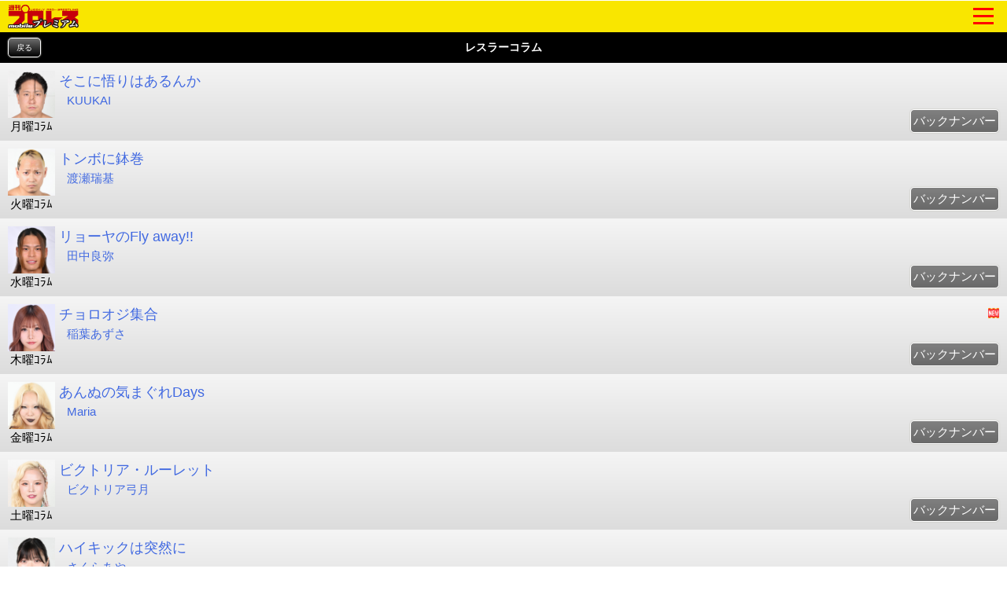

--- FILE ---
content_type: text/html; charset=Shift_JIS
request_url: https://wp.bbm-mobile.com/sp2/Col/default.asp?sendtime=20230327043544
body_size: 43294
content:
<!DOCTYPE html>
<html lang="ja" xmlns:og="http://ogp.me/ns#"
xmlns:fb="http://www.facebook.com/2008/fbml">
<head>
<script type="text/javascript" src="https://www.googletagmanager.com/gtag/js?id=G-BL82XVQJ35"></script>
<script>
  window.dataLayer = window.dataLayer || [];
   function gtag(){dataLayer.push(arguments);}
   gtag('js', new Date());
   gtag('config', 'G-BL82XVQJ35');
</script>
<meta http-equiv="Cache-Control" content="No-Cache" />
<meta charset="Shift_JIS" />
<meta name="viewport" content="width=device-width, initial-scale=1.0, maximum-scale=5.0, user-scalable=yes" />
<link rel="shortcut icon" href="https://wp.bbm-mobile.com/faviconPremium.ico" />
<link href="/css/default.css" type="text/css" rel="stylesheet" />
<link href="/css/module.css" type="text/css" rel="stylesheet" />
<link href="/css/webimageTab.css" type="text/css" rel="stylesheet" media="all" />
<link href="/css/flickslide.css" type="text/css" rel="stylesheet" media="all" />
<link href="/css/webCommon20240304.css" type="text/css" rel="stylesheet" />
<link href="/css/designPremium20191010.css" type="text/css" rel="stylesheet" />
<link href="/css/pushbarPremium.css" type="text/css" rel="stylesheet" media="all" />
<link href="/css/slide_menuPremium.css" type="text/css" rel="stylesheet" media="all" />
<link href="/css/splide-core.min.css" type="text/css" rel="stylesheet" />
<link href="/css/webPlayerList20250508.css" type="text/css" rel="stylesheet" />
<script type="text/javascript" src="/script/jquery-1.7.1.min.js"></script>
<script type="text/javascript" src="/script/jquery.flickslide.js"></script>
<script type="text/javascript" src="/script/default20190219.js"></script>
<script type="text/javascript" src="/script/flickslide.js"></script>
<script type="text/javascript" src="/script/protectCopy_blankImg.js"></script>
<script type="text/javascript" src="/script/img_text_menu.js"></script>
<script type="text/javascript" src="/script/protectCopy_addEvent.js"></script>
<script type="text/javascript" src="/script/tabs.js"></script>
<script type="text/javascript" src="/script/top.js"></script>
<script type="text/javascript" src="/script/jquery.bottom-1.0.js"></script>
<script type="text/javascript" src="/script/pushbar.js"></script>
<script type="text/javascript" src="/script/jquery.cookie.js"></script>
<script type="text/javascript" src="/script/splide.min.js"></script>
<meta name="description" content="プロレス雑誌の本家『週刊プロレス』のモバイルサイト。新日本、NOAH、ドラゲーなどの試合速報・最新ニュースを掲載！レスラー執筆のコラムも必見！　｜週プロ" />
<meta name="keywords" content="プロレス,週プロ,新日本プロレス,全日本プロレス,NOAH,DDT,DRAGON GATE,大日本,アイスリボン,スターダム,WAVE,試合速報,ニュース" />

<link href="https://wp.bbm-mobile.com/webClipIconPremium.png" rel="apple-touch-icon">
<link href="https://wp.bbm-mobile.com/webClipIconPremium.png" rel="apple-touch-icon-precomposed">
<meta property="og:title" content="週刊プロレスmobile" />
<meta property="og:description" content="プロレス雑誌の本家『週刊プロレス』のモバイルサイト。新日本、NOAH、ドラゲーなどの試合速報・最新ニュースを掲載！レスラー執筆のコラムも必見！　｜週プロ" />
<meta property="og:type" content="article" />
<meta property="og:url" content="https://wp.bbm-mobile.com/sp2/Col/default.asp" />
<meta property="og:image" content="https://wp.bbm-mobile.com/img/Common/Party/0000.png" />
<meta property="og:site_name" content="週刊プロレスmobile" />
<meta property="fb:admins" content="100003588405738" />
<link rel="canonical" href="https://wp.bbm-mobile.com/sp2/Col/default.asp" />
<title>レスラーコラム｜週刊プロレス</title>
<script type="text/javascript"> 
<!--
function formSubmit(fm) {
fm.form.submit();
}
//-->
</script> 
</head>
<body><!--Google Tag Manager ( no script) -->
<noscript><iframe src='https://www.googletagmanager.com/ns.html?id=G-BL82XVQJ35' 
height='0' width='0' style='display:none;visibility:hidden'></iframe></noscript>
<!-- End Google Tag Manager (noscript) -->

<noscript>
JavaScriptが無効に設定されています。<br />
サイトの機能がご利用になれませんので、設定を有効にしてください。<br />
</noscript>
<div id="dispbody" style="display:none;" >
<script type="text/javascript"> 
document.getElementById("dispbody").style.display = "block";</script> 
<div id="logoHeader">	<div class="topLogoImg">		<a href="/sp2/default.asp?sendtime=20260115053932">			<img class="protectCopy" src="/img/sp/logo_premium.png?20190227" width="90"  height="30"  />		</a>	</div>	<div class="topMenuSideLogo">		<span class="btn btn-1"><span></span></span>	</div></div><div id="logoHeaderSpace"></div><ul class="ul_open_h open-1 pushbarMenu">	<li class="pushbarTitle">週刊プロレス・デジタル</li>	<li><a href="/sp2/EBook/Top.asp?sendtime=20260115053932">週刊プロレス・デジタル</a></li>	<li class="pushbarTitle">試合結果</li>	<li><a href="/sp2/Result/default.asp?sendtime=20260115053932">試合結果速報一覧</a></li>	<li><a href="/sp2/Result/SevereFight.asp?sendtime=20260115053932">熱戦譜</a></li>	<li><a href="/sp2/Data/ChampionshipData/default.asp?sendtime=20260115053932">王座記録変遷史</a></li>	<li class="pushbarTitle">ニュース</li>	<li><a href="/sp2/News/default.asp?sendtime=20260115053932">最新ニュース一覧</a></li>	<li><a href="/sp2/News/WeeklyRanking.asp?sendtime=20260115053932">ニュースランキング</a></li>	<li><a href="/sp2/News/NewsFile.asp?sendtime=20260115053932">ニュースファイル</a></li>	<li><a href="/sp2/Guide/Event/default.asp?sendtime=20260115053932">TV&イベント情報</a></li>	<li><a href="/sp2/Book/default.asp?sendtime=20260115053932">BBMムック書籍情報</a></li>	<li class="pushbarTitle">レスラーコラム</li>	<li><a href="/sp2/Col/default.asp?sendtime=20260115053932">コラム一覧</a></li>	<li><a href="/sp2/Col/default.asp?sendtime=20260115053932#past">バックナンバー</a></li>	<li><a href="/sp2/Col/top.asp?sendtime=20260115053932">読専リングサイド</a></li>	<li class="pushbarTitle">インタビュー</li>	<li><a href="/sp2/Interview/InterviewPast.asp?sendtime=20260115053932">インタビュー一覧</a></li>	<li><a href="/sp2/Feature/FeaturePast.asp?sendtime=20260115053932">クロストーク一覧</a></li>	<li class="pushbarTitle">週モバEYES</li>	<li><a href="/sp2/Col/default3.asp?sendtime=20260115053932">コラム一覧</a></li>	<li><a href="/sp2/Col/default3.asp?sendtime=20260115053932#past">バックナンバー</a></li>	<li><a href="/sp2/Col/top.asp?sendtime=20260115053932">読専リングサイド</a></li>	<li class="pushbarTitle">選手名鑑</li>	<li><a href="/sp2/Data/PlayerData/default.asp?sendtime=20260115053932">選手名鑑</a></li>	<li class="pushbarTitle">観戦ガイド</li>	<li><a href="/sp2/Guide/Today/default.asp?sendtime=20260115053932">今日の試合</a></li>	<li><a href="/sp2/Guide/Calender/DateTop.asp?sendtime=20260115053932">日別大会一覧</a></li>	<li><a href="/sp2/Guide/Calender/PartyTop.asp?sendtime=20260115053932">団体別大会一覧</a></li>	<li><a href="/sp2/Guide/Area/default.asp?sendtime=20260115053932">都道府県別大会一覧</a></li>	<li class="pushbarTitle">団体検索</li>	<li><a href="/sp2/Party/Partylist.asp?sendtime=20260115053932">団体検索</a></li>	<li class="pushbarTitle">プレゼントコーナー</li>	<li><a href="/sp2/Present/PresentList.asp?sendtime=20260115053932">プレゼント情報一覧</a></li>	<li class="pushbarTitle">週モバ写真館</li>	<li><a href="/sp2/Data/Visual/ImageList.asp?sendtime=20260115053932">今週の特集</a></li>	<li><a href="/sp2/Data/Visual/default.asp?sendtime=20260115053932">バックナンバー</a></li>	<li class="pushbarTitle">モバイルPhoto自慢</li>	<li><a href="/sp2/PhotoPride/photoList.asp?sendtime=20260115053932">投稿画像一覧</a></li>	<li><a href="/sp2/PhotoPride/PhotoRegInput.asp?sendtime=20260115053932">画像を送る</a></li>	<li><a href="/sp2/PhotoPride/PhotoBN.asp?sendtime=20260115053932">バックナンバー</a></li>	<li class="pushbarTitle">インフォメーション</li>	<li><a href="/sp2/UserInfo/RegistGuide.asp?sendtime=20260115053932">会員登録</a></li>	<li><a href="/sp2/PrUserInfo/Login.asp?sendtime=20260115053932">会員入口</a></li>	<li><a href="/sp2/UserInfo/MyPage.asp?sendtime=20260115053932">マイページ</a></li>	<li><a href="/sp2/Popup/default.asp?sendtime=20260115053932">ポップアップ設定</a></li>	<li><a href="/sp2/PrUserInfo/Remove.asp?sendtime=20260115053932">会員削除</a></li>	<li><a href="/sp2/UserInfo/Premium/policy.asp?sendtime=20260115053932">プライバシーポリシー</a></li>	<li><a href="/sp2/UserInfo/Premium/DealingGuide.asp?sendtime=20260115053932">特定商取引法に基づく表示</a></li>	<li><a href="/sp2/UserInfo/Premium/Legal.asp?sendtime=20260115053932">利用規約</a></li>	<li><a href="/sp2/Userinfo/Compatible.asp?sendtime=20260115053932">対応端末・ブラウザ</a></li>	<li class="menu-under"><a href="/sp2/Contact/Default.asp?sendtime=20260115053932">お問い合わせ・FAQ</a></li></ul><div class="pushbar_overlay"></div><script type="text/javascript">
	$('.btn-1').click(function () {
		$('.open-1, .pushbar_overlay').toggleClass('active');
		$(this).toggleClass('on');
		$(this).toggleClass('move-1');
	});
	$(function() {
 	   $('.content').css('width', '100%').css('width', '-=10px');
	});
	var state = false;
	var scrollpos;
	$('.btn-1').on('click', function(){
		$('ul').toggleClass('open');
		if(state == false) {
			scrollpos = $(window).scrollTop();
			$('body').addClass('fixed').css({'top': -scrollpos});
			state = true;
		} else {
			$('body').removeClass('fixed').css({'top': 0});
			window.scrollTo( 0 , scrollpos );
			state = false;
		}
	});
	$('.pushbar_overlay').on('click', function(){
		$('.open-1, .pushbar_overlay').toggleClass('active');
		$(this).toggleClass('on');
		$(this).toggleClass('move-1');
		$('ul').toggleClass('open');
			$('body').removeClass('fixed').css({'top': 0});
			window.scrollTo( 0 , scrollpos );
			state = false;
	});
	$('.pushbar_overlay').on('touchstart', onTouchStart); //指が触れたか検知
	$('.pushbar_overlay').on('touchmove', onTouchMove); //指が動いたか検知
	$('.pushbar_overlay').on('touchend', onTouchEnd); //指が離れたか検知
	$('.pushbarMenu').on('touchstart', onTouchStart); //指が触れたか検知
	$('.pushbarMenu').on('touchmove', onTouchMove); //指が動いたか検知
	$('.pushbarMenu').on('touchend', onTouchEnd); //指が離れたか検知
	var direction, position;
	//スワイプ開始時の横方向の座標を格納
	function onTouchStart(event) {
		position = getPosition(event);
		direction = ''; //一度リセットする
	}
	//スワイプの方向（left／right）を取得
	function onTouchMove(event) {
		if (position - getPosition(event) > 70) { // 70px以上移動しなければスワイプと判断しない
			direction = 'left'; //左と検知
		} else if (position - getPosition(event) < -70){  // 70px以上移動しなければスワイプと判断しない
			direction = 'right'; //右と検知
		}
	}
	function onTouchEnd(event) {
		if (direction == 'right'){
			$('.open-1, .pushbar_overlay').toggleClass('active');
			$(this).toggleClass('on');
			$(this).toggleClass('move-1');
			$('ul').toggleClass('open');
			$('body').removeClass('fixed').css({'top': 0});
			window.scrollTo( 0 , scrollpos );
			state = false;
		} else if (direction == 'left'){
		}
	}
	//横方向の座標を取得
	function getPosition(event) {
		return event.originalEvent.touches[0].pageX;
	}
</script>
<header><section id="container">
<h1 class="CornerTitle8">レスラーコラム</h1>
</section>
<p class="backRet2 alC mb10"><a href="javascript:history.back();">戻る</a></p></header>
	<div class="ListDesignMore01">
		<ul>
			
				<li>
					<a class="main" href="/sp2/WrestlerColumn/Detail.asp?sendtime=20260115053929&c=0111&ar=03063">
						<img class="imgLeft" src="/img/sp/WrestlerColumn/Auth_0111.jpg" alt="" />
						<img class="partylogo_thumb_copyguard2" src="/css/img/blank.gif" />
						<p class="weekWord">月曜ｺﾗﾑ</p>
						<div class="ListText clearfix">
							<font class="topicWordLarge">そこに悟りはあるんか</font>
							
							<br />
							<font class="topicWord2Ml10">KUUKAI</font>
							<p class="dispRightAnchor">
								<object>
									<a href="/sp2/WrestlerColumn/BackNumber.asp?c=0111&sendtime=20260115053932">バックナンバー</a>
								</object>
							</p>
						</div>
					</a>
				</li>
			
				<li>
					<a class="main" href="/sp2/WrestlerColumn/Detail.asp?sendtime=20260115053929&c=0112&ar=03065">
						<img class="imgLeft" src="/img/sp/WrestlerColumn/Auth_0112.jpg" alt="" />
						<img class="partylogo_thumb_copyguard2" src="/css/img/blank.gif" />
						<p class="weekWord">火曜ｺﾗﾑ</p>
						<div class="ListText clearfix">
							<font class="topicWordLarge">トンボに鉢巻</font>
							
							<br />
							<font class="topicWord2Ml10">渡瀬瑞基</font>
							<p class="dispRightAnchor">
								<object>
									<a href="/sp2/WrestlerColumn/BackNumber.asp?c=0112&sendtime=20260115053932">バックナンバー</a>
								</object>
							</p>
						</div>
					</a>
				</li>
			
				<li>
					<a class="main" href="/sp2/WrestlerColumn/Detail.asp?sendtime=20260115053929&c=0113&ar=03066">
						<img class="imgLeft" src="/img/sp/WrestlerColumn/Auth_0113.jpg" alt="" />
						<img class="partylogo_thumb_copyguard2" src="/css/img/blank.gif" />
						<p class="weekWord">水曜ｺﾗﾑ</p>
						<div class="ListText clearfix">
							<font class="topicWordLarge">リョーヤのFly away!!</font>
							
							<br />
							<font class="topicWord2Ml10">田中良弥</font>
							<p class="dispRightAnchor">
								<object>
									<a href="/sp2/WrestlerColumn/BackNumber.asp?c=0113&sendtime=20260115053932">バックナンバー</a>
								</object>
							</p>
						</div>
					</a>
				</li>
			
				<li>
					<a class="main" href="/sp2/WrestlerColumn/Detail.asp?sendtime=20260115053929&c=0114&ar=03067">
						<img class="imgLeft" src="/img/sp/WrestlerColumn/Auth_0114.jpg" alt="" />
						<img class="partylogo_thumb_copyguard2" src="/css/img/blank.gif" />
						<p class="weekWord">木曜ｺﾗﾑ</p>
						<div class="ListText clearfix">
							<font class="topicWordLarge">チョロオジ集合</font>
							
								<p class="dispRight"><img src="/img/sp/emoji_129.png" class="emoji" /></p>
							
							<br />
							<font class="topicWord2Ml10">稲葉あずさ</font>
							<p class="dispRightAnchor">
								<object>
									<a href="/sp2/WrestlerColumn/BackNumber.asp?c=0114&sendtime=20260115053932">バックナンバー</a>
								</object>
							</p>
						</div>
					</a>
				</li>
			
				<li>
					<a class="main" href="/sp2/WrestlerColumn/Detail.asp?sendtime=20260115053929&c=0115&ar=03059">
						<img class="imgLeft" src="/img/sp/WrestlerColumn/Auth_0115.jpg" alt="" />
						<img class="partylogo_thumb_copyguard2" src="/css/img/blank.gif" />
						<p class="weekWord">金曜ｺﾗﾑ</p>
						<div class="ListText clearfix">
							<font class="topicWordLarge">あんぬの気まぐれDays</font>
							
							<br />
							<font class="topicWord2Ml10">Maria</font>
							<p class="dispRightAnchor">
								<object>
									<a href="/sp2/WrestlerColumn/BackNumber.asp?c=0115&sendtime=20260115053932">バックナンバー</a>
								</object>
							</p>
						</div>
					</a>
				</li>
			
				<li>
					<a class="main" href="/sp2/WrestlerColumn/Detail.asp?sendtime=20260115053929&c=0116&ar=03061">
						<img class="imgLeft" src="/img/sp/WrestlerColumn/Auth_0116.jpg" alt="" />
						<img class="partylogo_thumb_copyguard2" src="/css/img/blank.gif" />
						<p class="weekWord">土曜ｺﾗﾑ</p>
						<div class="ListText clearfix">
							<font class="topicWordLarge">ビクトリア・ルーレット</font>
							
							<br />
							<font class="topicWord2Ml10">ビクトリア弓月</font>
							<p class="dispRightAnchor">
								<object>
									<a href="/sp2/WrestlerColumn/BackNumber.asp?c=0116&sendtime=20260115053932">バックナンバー</a>
								</object>
							</p>
						</div>
					</a>
				</li>
			
				<li>
					<a class="main" href="/sp2/WrestlerColumn/Detail.asp?sendtime=20260115053929&c=0110&ar=03062">
						<img class="imgLeft" src="/img/sp/WrestlerColumn/Auth_0110.jpg" alt="" />
						<img class="partylogo_thumb_copyguard2" src="/css/img/blank.gif" />
						<p class="weekWord">日曜ｺﾗﾑ</p>
						<div class="ListText clearfix">
							<font class="topicWordLarge">ハイキックは突然に</font>
							
							<br />
							<font class="topicWord2Ml10">さくらあや</font>
							<p class="dispRightAnchor">
								<object>
									<a href="/sp2/WrestlerColumn/BackNumber.asp?c=0110&sendtime=20260115053932">バックナンバー</a>
								</object>
							</p>
						</div>
					</a>
				</li>
			
		</ul>
	</div>

	<header id="past">
		<section id="container">
			<h1 class="tavHead">【過去の掲載コラム】</h1>
		</section>
	</header>
	<div class="listSiteMiddle6 listSiteMiddle1">
		<ul>
			
				<li>
					<a class="alL" href="/sp2/WrestlerColumn/BackNumber.asp?c=0109&sendtime=20260115053932">
						あっちか？こっちか？&nbsp;<img src="/img/sp/emoji_106.png" class="emoji" /><br />
						後藤智香
					</a>
				</li>
			
				<li>
					<a class="alL" href="/sp2/WrestlerColumn/BackNumber.asp?c=0104&sendtime=20260115053932">
						SET OFF A NEW WAVE&nbsp;<img src="/img/sp/emoji_106.png" class="emoji" /><br />
						狐伯
					</a>
				</li>
			
				<li>
					<a class="alL" href="/sp2/WrestlerColumn/BackNumber.asp?c=0108&sendtime=20260115053932">
						声優志望の泣き虫がなぜかレスラーになったお話&nbsp;<img src="/img/sp/emoji_106.png" class="emoji" /><br />
						叶ミク
					</a>
				</li>
			
				<li>
					<a class="alL" href="/sp2/WrestlerColumn/BackNumber.asp?c=0107&sendtime=20260115053932">
						天空の詩文&nbsp;<img src="/img/sp/emoji_106.png" class="emoji" /><br />
						シュン・スカイウォーカー
					</a>
				</li>
			
				<li>
					<a class="alL" href="/sp2/WrestlerColumn/BackNumber.asp?c=0106&sendtime=20260115053932">
						豊かになる日常生活&nbsp;<img src="/img/sp/emoji_106.png" class="emoji" /><br />
						正田壮史
					</a>
				</li>
			
				<li>
					<a class="alL" href="/sp2/WrestlerColumn/BackNumber.asp?c=0105&sendtime=20260115053932">
						晴れときどきムネタツ&nbsp;<img src="/img/sp/emoji_106.png" class="emoji" /><br />
						中村宗達
					</a>
				</li>
			
				<li>
					<a class="alL" href="/sp2/WrestlerColumn/BackNumber.asp?c=0103&sendtime=20260115053932">
						ときめきは、くらら色。&nbsp;<img src="/img/sp/emoji_106.png" class="emoji" /><br />
						玖麗さやか
					</a>
				</li>
			
				<li>
					<a class="alL" href="/sp2/WrestlerColumn/BackNumber.asp?c=0102&sendtime=20260115053932">
						ヤヌスの戯言&nbsp;<img src="/img/sp/emoji_106.png" class="emoji" /><br />
						石川奈青＆ギガトン
					</a>
				</li>
			
				<li>
					<a class="alL" href="/sp2/WrestlerColumn/BackNumber.asp?c=0100&sendtime=20260115053932">
						一撃必殺ともか日記&nbsp;<img src="/img/sp/emoji_106.png" class="emoji" /><br />
						稲葉ともか
					</a>
				</li>
			
				<li>
					<a class="alL" href="/sp2/WrestlerColumn/BackNumber.asp?c=99&sendtime=20260115053932">
						ゆーとーく&nbsp;<img src="/img/sp/emoji_106.png" class="emoji" /><br />
						U-T
					</a>
				</li>
			
				<li>
					<a class="alL" href="/sp2/WrestlerColumn/BackNumber.asp?c=98&sendtime=20260115053932">
						高鹿佑也のフルスイングな日常&nbsp;<img src="/img/sp/emoji_106.png" class="emoji" /><br />
						高鹿佑也
					</a>
				</li>
			
				<li>
					<a class="alL" href="/sp2/WrestlerColumn/BackNumber.asp?c=97&sendtime=20260115053932">
						蛇の目から見た世界&nbsp;<img src="/img/sp/emoji_106.png" class="emoji" /><br />
						ブラックめんそーれ
					</a>
				</li>
			
				<li>
					<a class="alL" href="/sp2/WrestlerColumn/BackNumber.asp?c=0101&sendtime=20260115053932">
						Reborn and restart&nbsp;<img src="/img/sp/emoji_106.png" class="emoji" /><br />
						長谷川美子
					</a>
				</li>
			
				<li>
					<a class="alL" href="/sp2/WrestlerColumn/BackNumber.asp?c=96&sendtime=20260115053932">
						チラ裏コラム&nbsp;<img src="/img/sp/emoji_106.png" class="emoji" /><br />
						刀羅ナツコ
					</a>
				</li>
			
				<li>
					<a class="alL" href="/sp2/WrestlerColumn/BackNumber.asp?c=95&sendtime=20260115053932">
						日常とおたくと時々レスラー&nbsp;<img src="/img/sp/emoji_106.png" class="emoji" /><br />
						天麗皇希
					</a>
				</li>
			
				<li>
					<a class="alL" href="/sp2/WrestlerColumn/BackNumber.asp?c=94&sendtime=20260115053932">
						鈴木志乃の頭の中にご案内いたします！&nbsp;<img src="/img/sp/emoji_106.png" class="emoji" /><br />
						鈴木志乃
					</a>
				</li>
			
				<li>
					<a class="alL" href="/sp2/WrestlerColumn/BackNumber.asp?c=93&sendtime=20260115053932">
						マシロのぶっちゃけてもいいですか？!?&nbsp;<img src="/img/sp/emoji_106.png" class="emoji" /><br />
						真白優希
					</a>
				</li>
			
				<li>
					<a class="alL" href="/sp2/WrestlerColumn/BackNumber.asp?c=92&sendtime=20260115053932">
						追いかけっコラム&nbsp;<img src="/img/sp/emoji_106.png" class="emoji" /><br />
						Riiita
					</a>
				</li>
			
				<li>
					<a class="alL" href="/sp2/WrestlerColumn/BackNumber.asp?c=91&sendtime=20260115053932">
						ブラックイケメンイーグルな生き方&nbsp;<img src="/img/sp/emoji_106.png" class="emoji" /><br />
						菊池悠斗
					</a>
				</li>
			
				<li>
					<a class="alL" href="/sp2/WrestlerColumn/BackNumber.asp?c=90&sendtime=20260115053932">
						妖怪超人のGO GOGO語録&nbsp;<img src="/img/sp/emoji_106.png" class="emoji" /><br />
						神谷英慶
					</a>
				</li>
			
				<li>
					<a class="alL" href="/sp2/WrestlerColumn/BackNumber.asp?c=89&sendtime=20260115053932">
						あずみ寿司のお品書き&nbsp;<img src="/img/sp/emoji_106.png" class="emoji" /><br />
						AZM
					</a>
				</li>
			
				<li>
					<a class="alL" href="/sp2/WrestlerColumn/BackNumber.asp?c=88&sendtime=20260115053932">
						未来のサンキューデイズ&nbsp;<img src="/img/sp/emoji_106.png" class="emoji" /><br />
						青野未来
					</a>
				</li>
			
				<li>
					<a class="alL" href="/sp2/WrestlerColumn/BackNumber.asp?c=87&sendtime=20260115053932">
						Hi,Chi Chi!!&nbsp;<img src="/img/sp/emoji_106.png" class="emoji" /><br />
						Chi Chi
					</a>
				</li>
			
				<li>
					<a class="alL" href="/sp2/WrestlerColumn/BackNumber.asp?c=86&sendtime=20260115053932">
						輝け！ポチャデミー賞主演女優賞&nbsp;<img src="/img/sp/emoji_106.png" class="emoji" /><br />
						まなせゆうな
					</a>
				</li>
			
				<li>
					<a class="alL" href="/sp2/WrestlerColumn/BackNumber.asp?c=85&sendtime=20260115053932">
						ジュニアの奇妙な冒険&nbsp;<img src="/img/sp/emoji_106.png" class="emoji" /><br />
						望月ジュニア
					</a>
				</li>
			
				<li>
					<a class="alL" href="/sp2/WrestlerColumn/BackNumber.asp?c=84&sendtime=20260115053932">
						大鷲日記&nbsp;<img src="/img/sp/emoji_106.png" class="emoji" /><br />
						大鷲透
					</a>
				</li>
			
				<li>
					<a class="alL" href="/sp2/WrestlerColumn/BackNumber.asp?c=83&sendtime=20260115053932">
						アニキの極悪ヤンキーコラム&nbsp;<img src="/img/sp/emoji_106.png" class="emoji" /><br />
						立花誠吾
					</a>
				</li>
			
				<li>
					<a class="alL" href="/sp2/WrestlerColumn/BackNumber.asp?c=82&sendtime=20260115053932">
						シンデレラの羽南ちゃん&nbsp;<img src="/img/sp/emoji_106.png" class="emoji" /><br />
						羽南
					</a>
				</li>
			
				<li>
					<a class="alL" href="/sp2/WrestlerColumn/BackNumber.asp?c=81&sendtime=20260115053932">
						クールにロイヤル美しい部屋&nbsp;<img src="/img/sp/emoji_106.png" class="emoji" /><br />
						林下詩美
					</a>
				</li>
			
				<li>
					<a class="alL" href="/sp2/WrestlerColumn/BackNumber.asp?c=80&sendtime=20260115053932">
						金曜日はオレやろぉぉぉ！&nbsp;<img src="/img/sp/emoji_106.png" class="emoji" /><br />
						土井成樹
					</a>
				</li>
			
				<li>
					<a class="alL" href="/sp2/WrestlerColumn/BackNumber.asp?c=79&sendtime=20260115053932">
						こんばんわかなの満腹ライフ！！&nbsp;<img src="/img/sp/emoji_106.png" class="emoji" /><br />
						上原わかな
					</a>
				</li>
			
				<li>
					<a class="alL" href="/sp2/WrestlerColumn/BackNumber.asp?c=78&sendtime=20260115053932">
						毎日が楽しいプロレスラー&nbsp;<img src="/img/sp/emoji_106.png" class="emoji" /><br />
						ドラゴン・ダイヤ
					</a>
				</li>
			
				<li>
					<a class="alL" href="/sp2/WrestlerColumn/BackNumber.asp?c=77&sendtime=20260115053932">
						諦めてから叶う夢&nbsp;<img src="/img/sp/emoji_106.png" class="emoji" /><br />
						赤間“AKM”直哉
					</a>
				</li>
			
				<li>
					<a class="alL" href="/sp2/WrestlerColumn/BackNumber.asp?c=76&sendtime=20260115053932">
						帰ってきた！ジャイアントなコラム&nbsp;<img src="/img/sp/emoji_106.png" class="emoji" /><br />
						石川修司
					</a>
				</li>
			
				<li>
					<a class="alL" href="/sp2/WrestlerColumn/BackNumber.asp?c=74&sendtime=20260115053932">
						超貴婦人の部屋&nbsp;<img src="/img/sp/emoji_106.png" class="emoji" /><br />
						桜井麻衣
					</a>
				</li>
			
				<li>
					<a class="alL" href="/sp2/WrestlerColumn/BackNumber.asp?c=73&sendtime=20260115053932">
						きぃたんの日常&nbsp;<img src="/img/sp/emoji_106.png" class="emoji" /><br />
						田中きずな
					</a>
				</li>
			
				<li>
					<a class="alL" href="/sp2/WrestlerColumn/BackNumber.asp?c=72&sendtime=20260115053932">
						1000の夜を超えて&nbsp;<img src="/img/sp/emoji_106.png" class="emoji" /><br />
						黒潮TOKYOジャパン
					</a>
				</li>
			
				<li>
					<a class="alL" href="/sp2/WrestlerColumn/BackNumber.asp?c=75&sendtime=20260115053932">
						一層奮闘努力セヨ。&nbsp;<img src="/img/sp/emoji_106.png" class="emoji" /><br />
						角田奈穂
					</a>
				</li>
			
				<li>
					<a class="alL" href="/sp2/WrestlerColumn/BackNumber.asp?c=70&sendtime=20260115053932">
						“ISHIN”伝心&nbsp;<img src="/img/sp/emoji_106.png" class="emoji" /><br />
						ISHIN
					</a>
				</li>
			
				<li>
					<a class="alL" href="/sp2/WrestlerColumn/BackNumber.asp?c=69&sendtime=20260115053932">
						Closer&nbsp;<img src="/img/sp/emoji_106.png" class="emoji" /><br />
						クリス・ブルックス
					</a>
				</li>
			
				<li>
					<a class="alL" href="/sp2/WrestlerColumn/BackNumber.asp?c=68&sendtime=20260115053932">
						LIVING THE 闘魂STYLE&nbsp;<img src="/img/sp/emoji_106.png" class="emoji" /><br />
						中嶋勝彦
					</a>
				</li>
			
				<li>
					<a class="alL" href="/sp2/WrestlerColumn/BackNumber.asp?c=67&sendtime=20260115053932">
						月山さんならどうするの？&nbsp;<img src="/img/sp/emoji_106.png" class="emoji" /><br />
						月山和香
					</a>
				</li>
			
				<li>
					<a class="alL" href="/sp2/WrestlerColumn/BackNumber.asp?c=66&sendtime=20260115053932">
						サタデー・ないと・ちょちょたん&nbsp;<img src="/img/sp/emoji_106.png" class="emoji" /><br />
						梅咲遥
					</a>
				</li>
			
				<li>
					<a class="alL" href="/sp2/WrestlerColumn/BackNumber.asp?c=65&sendtime=20260115053932">
						美桜です！うえぇえいっっっ！！&nbsp;<img src="/img/sp/emoji_106.png" class="emoji" /><br />
						桃野美桜
					</a>
				</li>
			
				<li>
					<a class="alL" href="/sp2/WrestlerColumn/BackNumber.asp?c=64&sendtime=20260115053932">
						どらごん奇想曲♪&nbsp;<img src="/img/sp/emoji_106.png" class="emoji" /><br />
						辰巳リカ
					</a>
				</li>
			
				<li>
					<a class="alL" href="/sp2/WrestlerColumn/BackNumber.asp?c=63&sendtime=20260115053932">
						ケッツ・ステップ・ジャンプ！&nbsp;<img src="/img/sp/emoji_106.png" class="emoji" /><br />
						菊田円
					</a>
				</li>
			
				<li>
					<a class="alL" href="/sp2/WrestlerColumn/BackNumber.asp?c=62&sendtime=20260115053932">
						ヒーラータ！ヒーラータ！ヒーラ&nbsp;<img src="/img/sp/emoji_106.png" class="emoji" /><br />
						平田一喜
					</a>
				</li>
			
				<li>
					<a class="alL" href="/sp2/WrestlerColumn/BackNumber.asp?c=61&sendtime=20260115053932">
						熱烈、青木の絵日記！&nbsp;<img src="/img/sp/emoji_106.png" class="emoji" /><br />
						青木優也
					</a>
				</li>
			
				<li>
					<a class="alL" href="/sp2/WrestlerColumn/BackNumber.asp?c=55&sendtime=20260115053932">
						鹿島沙希のターン&nbsp;<img src="/img/sp/emoji_106.png" class="emoji" /><br />
						鹿島沙希
					</a>
				</li>
			
				<li>
					<a class="alL" href="/sp2/WrestlerColumn/BackNumber.asp?c=54&sendtime=20260115053932">
						今日からそなたはギャンです。&nbsp;<img src="/img/sp/emoji_106.png" class="emoji" /><br />
						ウナギ・サヤカ
					</a>
				</li>
			
				<li>
					<a class="alL" href="/sp2/WrestlerColumn/BackNumber.asp?c=60&sendtime=20260115053932">
						飛龍伝説半世紀&nbsp;<img src="/img/sp/emoji_106.png" class="emoji" /><br />
						藤波辰爾
					</a>
				</li>
			
				<li>
					<a class="alL" href="/sp2/WrestlerColumn/BackNumber.asp?c=59&sendtime=20260115053932">
						ちゅーりっぷのベッドで寝てるからよ！&nbsp;<img src="/img/sp/emoji_106.png" class="emoji" /><br />
						渡辺未詩
					</a>
				</li>
			
				<li>
					<a class="alL" href="/sp2/WrestlerColumn/BackNumber.asp?c=58&sendtime=20260115053932">
						天空の歩き方&nbsp;<img src="/img/sp/emoji_106.png" class="emoji" /><br />
						シュン・スカイウォーカー
					</a>
				</li>
			
				<li>
					<a class="alL" href="/sp2/WrestlerColumn/BackNumber.asp?c=57&sendtime=20260115053932">
						調和、共存&nbsp;<img src="/img/sp/emoji_106.png" class="emoji" /><br />
						MAO
					</a>
				</li>
			
				<li>
					<a class="alL" href="/sp2/WrestlerColumn/BackNumber.asp?c=56&sendtime=20260115053932">
						グランドスラムな日常&nbsp;<img src="/img/sp/emoji_106.png" class="emoji" /><br />
						田村ハヤト
					</a>
				</li>
			
				<li>
					<a class="alL" href="/sp2/WrestlerColumn/BackNumber.asp?c=49&sendtime=20260115053932">
						闇に踊る黒虎&nbsp;<img src="/img/sp/emoji_106.png" class="emoji" /><br />
						スターライト・キッド
					</a>
				</li>
			
				<li>
					<a class="alL" href="/sp2/WrestlerColumn/BackNumber.asp?c=50&sendtime=20260115053932">
						アイスの中心でHappyを叫ぶ&nbsp;<img src="/img/sp/emoji_106.png" class="emoji" /><br />
						朝陽
					</a>
				</li>
			
				<li>
					<a class="alL" href="/sp2/WrestlerColumn/BackNumber.asp?c=36&sendtime=20260115053932">
						ウン・ビアヘ・デ・エル・ハポネス・デル・マル&nbsp;<img src="/img/sp/emoji_106.png" class="emoji" /><br />
						DOUKI
					</a>
				</li>
			
				<li>
					<a class="alL" href="/sp2/WrestlerColumn/BackNumber.asp?c=48&sendtime=20260115053932">
						荒井優希のプロレス日記&nbsp;<img src="/img/sp/emoji_106.png" class="emoji" /><br />
						荒井優希
					</a>
				</li>
			
				<li>
					<a class="alL" href="/sp2/WrestlerColumn/BackNumber.asp?c=53&sendtime=20260115053932">
						バミシリ日記&nbsp;<img src="/img/sp/emoji_106.png" class="emoji" /><br />
						H･Y･O
					</a>
				</li>
			
				<li>
					<a class="alL" href="/sp2/WrestlerColumn/BackNumber.asp?c=52&sendtime=20260115053932">
						虎ケツに入らずんば虎子を得ず&nbsp;<img src="/img/sp/emoji_106.png" class="emoji" /><br />
						フェロモンズ
					</a>
				</li>
			
				<li>
					<a class="alL" href="/sp2/WrestlerColumn/BackNumber.asp?c=51&sendtime=20260115053932">
						エル・リンダマンの大はしゃぎ&nbsp;<img src="/img/sp/emoji_106.png" class="emoji" /><br />
						エル・リンダマン
					</a>
				</li>
			
				<li>
					<a class="alL" href="/sp2/WrestlerColumn/BackNumber.asp?c=47&sendtime=20260115053932">
						オレ、文章苦手です&nbsp;<img src="/img/sp/emoji_106.png" class="emoji" /><br />
						箕浦康太
					</a>
				</li>
			
				<li>
					<a class="alL" href="/sp2/WrestlerColumn/BackNumber.asp?c=46&sendtime=20260115053932">
						アマゾネスの人生旅行記&nbsp;<img src="/img/sp/emoji_106.png" class="emoji" /><br />
						山下りな
					</a>
				</li>
			
				<li>
					<a class="alL" href="/sp2/WrestlerColumn/BackNumber.asp?c=40&sendtime=20260115053932">
						宮本裕向と愉快な仲間たち&nbsp;<img src="/img/sp/emoji_106.png" class="emoji" /><br />
						宮本裕向
					</a>
				</li>
			
				<li>
					<a class="alL" href="/sp2/WrestlerColumn/BackNumber.asp?c=45&sendtime=20260115053932">
						ハルカゼ通信&nbsp;<img src="/img/sp/emoji_106.png" class="emoji" /><br />
						春輝つくし
					</a>
				</li>
			
				<li>
					<a class="alL" href="/sp2/WrestlerColumn/BackNumber.asp?c=44&sendtime=20260115053932">
						デリシャスなここだけのお話&nbsp;<img src="/img/sp/emoji_106.png" class="emoji" /><br />
						白川未奈
					</a>
				</li>
			
				<li>
					<a class="alL" href="/sp2/WrestlerColumn/BackNumber.asp?c=39&sendtime=20260115053932">
						絶対不屈彼女のあのー&nbsp;<img src="/img/sp/emoji_106.png" class="emoji" /><br />
						安納サオリ
					</a>
				</li>
			
				<li>
					<a class="alL" href="/sp2/WrestlerColumn/BackNumber.asp?c=43&sendtime=20260115053932">
						oops!!かみーゆが喋っちゃうよ&nbsp;<img src="/img/sp/emoji_106.png" class="emoji" /><br />
						上福ゆき
					</a>
				</li>
			
				<li>
					<a class="alL" href="/sp2/WrestlerColumn/BackNumber.asp?c=42&sendtime=20260115053932">
						週モバの上野さん&nbsp;<img src="/img/sp/emoji_106.png" class="emoji" /><br />
						上野勇希
					</a>
				</li>
			
				<li>
					<a class="alL" href="/sp2/WrestlerColumn/BackNumber.asp?c=41&sendtime=20260115053932">
						ガチャ王国へようこそ！&nbsp;<img src="/img/sp/emoji_106.png" class="emoji" /><br />
						真白優希
					</a>
				</li>
			
				<li>
					<a class="alL" href="/sp2/WrestlerColumn/BackNumber.asp?c=38&sendtime=20260115053932">
						ひめかの日常見せてあ・げ・る&nbsp;<img src="/img/sp/emoji_106.png" class="emoji" /><br />
						ひめか
					</a>
				</li>
			
				<li>
					<a class="alL" href="/sp2/WrestlerColumn/BackNumber.asp?c=35&sendtime=20260115053932">
						みずぴょんと兎突猛進&nbsp;<img src="/img/sp/emoji_106.png" class="emoji" /><br />
						瑞希
					</a>
				</li>
			
				<li>
					<a class="alL" href="/sp2/WrestlerColumn/BackNumber.asp?c=34&sendtime=20260115053932">
						あなたの人生の為にならない小話&nbsp;<img src="/img/sp/emoji_106.png" class="emoji" /><br />
						佐々木大輔
					</a>
				</li>
			
				<li>
					<a class="alL" href="/sp2/WrestlerColumn/BackNumber.asp?c=33&sendtime=20260115053932">
						世志琥の裏話聞きやがれ！&nbsp;<img src="/img/sp/emoji_106.png" class="emoji" /><br />
						世志琥
					</a>
				</li>
			
				<li>
					<a class="alL" href="/sp2/WrestlerColumn/BackNumber.asp?c=32&sendtime=20260115053932">
						もしもし阿部です。こちら極楽浄土！&nbsp;<img src="/img/sp/emoji_106.png" class="emoji" /><br />
						阿部史典
					</a>
				</li>
			
				<li>
					<a class="alL" href="/sp2/WrestlerColumn/BackNumber.asp?c=37&sendtime=20260115053932">
						Sareee’s SUNGOD DIARY&nbsp;<img src="/img/sp/emoji_106.png" class="emoji" /><br />
						Sareee
					</a>
				</li>
			
				<li>
					<a class="alL" href="/sp2/WrestlerColumn/BackNumber.asp?c=31&sendtime=20260115053932">
						宇宙一カワイイは、つくれる？&nbsp;<img src="/img/sp/emoji_106.png" class="emoji" /><br />
						中野たむ
					</a>
				</li>
			
				<li>
					<a class="alL" href="/sp2/WrestlerColumn/BackNumber.asp?c=30&sendtime=20260115053932">
						吾輩はすずである&nbsp;<img src="/img/sp/emoji_106.png" class="emoji" /><br />
						鈴季すず
					</a>
				</li>
			
				<li>
					<a class="alL" href="/sp2/WrestlerColumn/BackNumber.asp?c=24&sendtime=20260115053932">
						りほの控え室&nbsp;<img src="/img/sp/emoji_106.png" class="emoji" /><br />
						里歩
					</a>
				</li>
			
				<li>
					<a class="alL" href="/sp2/WrestlerColumn/BackNumber.asp?c=29&sendtime=20260115053932">
						飛べ！にわとり野郎！&nbsp;<img src="/img/sp/emoji_106.png" class="emoji" /><br />
						坂崎ユカ
					</a>
				</li>
			
				<li>
					<a class="alL" href="/sp2/WrestlerColumn/BackNumber.asp?c=28&sendtime=20260115053932">
						みゆ姐のぽっちコラム&nbsp;<img src="/img/sp/emoji_106.png" class="emoji" /><br />
						高瀬みゆき
					</a>
				</li>
			
				<li>
					<a class="alL" href="/sp2/WrestlerColumn/BackNumber.asp?c=26&sendtime=20260115053932">
						小ラム&nbsp;<img src="/img/sp/emoji_106.png" class="emoji" /><br />
						ラム会長
					</a>
				</li>
			
				<li>
					<a class="alL" href="/sp2/WrestlerColumn/BackNumber.asp?c=27&sendtime=20260115053932">
						華麗に舞う&nbsp;<img src="/img/sp/emoji_106.png" class="emoji" /><br />
						舞華
					</a>
				</li>
			
				<li>
					<a class="alL" href="/sp2/WrestlerColumn/BackNumber.asp?c=16&sendtime=20260115053932">
						三女・詩美のビッグコラム&nbsp;<img src="/img/sp/emoji_106.png" class="emoji" /><br />
						林下詩美
					</a>
				</li>
			
				<li>
					<a class="alL" href="/sp2/WrestlerColumn/BackNumber.asp?c=20&sendtime=20260115053932">
						令和枯れすすき&nbsp;<img src="/img/sp/emoji_106.png" class="emoji" /><br />
						オルカ宇藤＆世羅りさ
					</a>
				</li>
			
				<li>
					<a class="alL" href="/sp2/WrestlerColumn/BackNumber.asp?c=23&sendtime=20260115053932">
						プロレスに人生を狂わされるコラム&nbsp;<img src="/img/sp/emoji_106.png" class="emoji" /><br />
						藤田ミノル
					</a>
				</li>
			
				<li>
					<a class="alL" href="/sp2/WrestlerColumn/BackNumber.asp?c=18&sendtime=20260115053932">
						あのー、サオリですけど出張版&nbsp;<img src="/img/sp/emoji_106.png" class="emoji" /><br />
						安納サオリ
					</a>
				</li>
			
				<li>
					<a class="alL" href="/sp2/WrestlerColumn/BackNumber.asp?c=22&sendtime=20260115053932">
						Ｃｏｌｕｍｎ　ｏｆ　ＢＡＳＡＲＡ&nbsp;<img src="/img/sp/emoji_106.png" class="emoji" /><br />
						木高イサミ
					</a>
				</li>
			
				<li>
					<a class="alL" href="/sp2/WrestlerColumn/BackNumber.asp?c=25&sendtime=20260115053932">
						魂の叫び&nbsp;<img src="/img/sp/emoji_106.png" class="emoji" /><br />
						Ｂｅｎ‐Ｋ
					</a>
				</li>
			
				<li>
					<a class="alL" href="/sp2/WrestlerColumn/BackNumber.asp?c=21&sendtime=20260115053932">
						今週の空模様&nbsp;<img src="/img/sp/emoji_106.png" class="emoji" /><br />
						シュン・スカイウォーカー
					</a>
				</li>
			
				<li>
					<a class="alL" href="/sp2/WrestlerColumn/BackNumber.asp?c=19&sendtime=20260115053932">
						なつぽい、○○やっちゃいました!!&nbsp;<img src="/img/sp/emoji_106.png" class="emoji" /><br />
						万喜なつみ
					</a>
				</li>
			
				<li>
					<a class="alL" href="/sp2/WrestlerColumn/BackNumber.asp?c=14&sendtime=20260115053932">
						＃ＳＴＨ上海星期四&nbsp;<img src="/img/sp/emoji_106.png" class="emoji" /><br />
						ＯＷＥ
					</a>
				</li>
			
				<li>
					<a class="alL" href="/sp2/WrestlerColumn/BackNumber.asp?c=17&sendtime=20260115053932">
						たけしたくん、ハイ！&nbsp;<img src="/img/sp/emoji_106.png" class="emoji" /><br />
						竹下幸之介
					</a>
				</li>
			
				<li>
					<a class="alL" href="/sp2/WrestlerColumn/BackNumber.asp?c=08&sendtime=20260115053932">
						不適切おじさんのＯＵＴ！なコラム&nbsp;<img src="/img/sp/emoji_106.png" class="emoji" /><br />
						葛西純
					</a>
				</li>
			
				<li>
					<a class="alL" href="/sp2/WrestlerColumn/BackNumber.asp?c=15&sendtime=20260115053932">
						マスターの大いなる秘密&nbsp;<img src="/img/sp/emoji_106.png" class="emoji" /><br />
						ザ・グレート・サスケ
					</a>
				</li>
			
				<li>
					<a class="alL" href="/sp2/WrestlerColumn/BackNumber.asp?c=11&sendtime=20260115053932">
						あゝ、伊藤　人生を棒にふれ！&nbsp;<img src="/img/sp/emoji_106.png" class="emoji" /><br />
						伊藤麻希
					</a>
				</li>
			
				<li>
					<a class="alL" href="/sp2/WrestlerColumn/BackNumber.asp?c=09&sendtime=20260115053932">
						命短し闘え乙女&nbsp;<img src="/img/sp/emoji_106.png" class="emoji" /><br />
						木村花
					</a>
				</li>
			
				<li>
					<a class="alL" href="/sp2/WrestlerColumn/BackNumber.asp?c=13&sendtime=20260115053932">
						ジャイアントなコラム&nbsp;<img src="/img/sp/emoji_106.png" class="emoji" /><br />
						石川修司
					</a>
				</li>
			
				<li>
					<a class="alL" href="/sp2/WrestlerColumn/BackNumber.asp?c=07&sendtime=20260115053932">
						週モバでハッピー！&nbsp;<img src="/img/sp/emoji_106.png" class="emoji" /><br />
						アイスリボン
					</a>
				</li>
			
				<li>
					<a class="alL" href="/sp2/WrestlerColumn/BackNumber.asp?c=12&sendtime=20260115053932">
						格破壊コラム&nbsp;<img src="/img/sp/emoji_106.png" class="emoji" /><br />
						望月成晃
					</a>
				</li>
			
				<li>
					<a class="alL" href="/sp2/WrestlerColumn/BackNumber.asp?c=10&sendtime=20260115053932">
						パワー！！！！！！コラム&nbsp;<img src="/img/sp/emoji_106.png" class="emoji" /><br />
						力
					</a>
				</li>
			
				<li>
					<a class="alL" href="/sp2/WrestlerColumn/BackNumber.asp?c=02&sendtime=20260115053932">
						じつはエクレアに飽きました&nbsp;<img src="/img/sp/emoji_106.png" class="emoji" /><br />
						鈴木秀樹
					</a>
				</li>
			
				<li>
					<a class="alL" href="/sp2/WrestlerColumn/BackNumber.asp?c=06&sendtime=20260115053932">
						土井吉のマキシマム・リレー&nbsp;<img src="/img/sp/emoji_106.png" class="emoji" /><br />
						土井成樹＆吉野正人
					</a>
				</li>
			
				<li>
					<a class="alL" href="/sp2/WrestlerColumn/BackNumber.asp?c=05&sendtime=20260115053932">
						仙女魂&nbsp;<img src="/img/sp/emoji_106.png" class="emoji" /><br />
						センダイガールズ
					</a>
				</li>
			
				<li>
					<a class="alL" href="/sp2/WrestlerColumn/BackNumber.asp?c=04&sendtime=20260115053932">
						ＤＤＤ&nbsp;<img src="/img/sp/emoji_106.png" class="emoji" /><br />
						伊東竜二
					</a>
				</li>
			
				<li>
					<a class="alL" href="/sp2/WrestlerColumn/BackNumber.asp?c=03&sendtime=20260115053932">
						竹ノ塚放浪記&nbsp;<img src="/img/sp/emoji_106.png" class="emoji" /><br />
						黒潮“イケメン”二郎
					</a>
				</li>
			
				<li>
					<a class="alL" href="/sp2/WrestlerColumn/BackNumber.asp?c=01&sendtime=20260115053932">
						金型野郎ＮＯＷ&nbsp;<img src="/img/sp/emoji_106.png" class="emoji" /><br />
						スーパー・ササダンゴ・マシン
					</a>
				</li>
			
		</ul>
	</div>


<div id="wrapper">
	<div class="tabLinkListFooter1">
		<div class="table">
			<div class="tr btn_black_area">
				<span class="td btn_black btn_arrow alC" style="width:100%" align="center">
					<a href="/sp2/Col/top.asp?sendtime=20260115053932"><p>読専リングサイドTOP</p></a>
				</span>
			</div>
		</div>
	</div>
</div>

<footer><div id="wrapper">	<div class="tabLinkListFooter2">		<div class="table">			<div class="tr btn_black_area">				<span class="td btn_black btn_arrow alC" style="width:100%" align="center">					<a href="/sp2/Default.asp?sendtime=20260115053932"><p>週刊プロレスTOP</p></a>				</span>			</div>		</div>	</div></div><section id="container">
	<p class="FooterTitle2">(C)ベースボール・マガジン社</p>
</section>
</footer>
</div>
</body>
</html>


--- FILE ---
content_type: application/x-javascript
request_url: https://wp.bbm-mobile.com/script/pushbar.js
body_size: 9948
content:
// upd st by f-kudo
// Android縺ｮ讓呎ｺ悶ヶ繝ｩ繧ｦ繧ｶ縺ｧClass繧定ｪ崎ｭ伜�譚･縺壹√√｜abel縺ｧ髱曚lass縺ｮ繧ｹ繧ｯ繝ｪ繝励ヨ縺ｫ螟画鋤

//class Pushbar {
//  constructor(config = { overlay: true, blur: false }) {
//    this.activeBar = null;
//    this.overlay = false;
//
//    if (config.overlay) {
//      this.overlay = document.createElement('div');
//      this.overlay.classList.add('pushbar_overlay');
//      document.querySelector('body').appendChild(this.overlay);
//    }
//
//    if (config.blur) {
//      const mainContent = document.querySelector('.pushbar_main_content');
//      if (mainContent) {
//        mainContent.classList.add('pushbar_blur');
//      }
//    }
//
//    this.bindEvents();
//  }
//
//  get opened() {
//    const { activeBar } = this;
//    return Boolean(activeBar instanceof HTMLElement && activeBar.classList.contains('opened'));
//  }
//  
//  get activeBarId() {
//    const { activeBar } = this;
//    return activeBar instanceof HTMLElement && activeBar.getAttribute('data-pushbar-id');
//  }
//
//  static dispatchOpen(pushbar) {
//    const event = new CustomEvent('pushbar_opening', { bubbles: true, detail: { pushbar } });
//    pushbar.dispatchEvent(event);
//  }
//
//  static dispatchClose(pushbar) {
//    const event = new CustomEvent('pushbar_closing', { bubbles: true, detail: { pushbar } });
//    pushbar.dispatchEvent(event);
//  }
//
//  static findElementById(pushbarId) {
//    return document.querySelector(`[data-pushbar-id="${pushbarId}"]`);
//  }
//
//  handleOpenEvent(e) {
//    e.preventDefault();
//    const pushbarId = e.currentTarget.getAttribute('data-pushbar-target');
//    if (pushbarId) {
//      this.open(pushbarId);
//    }
//    // add st by f-kudo
//    // 繝上Φ繝舌�繧ｬ繝ｼ繝｡繝九Η繝ｼ蛻�崛
//    document.getElementById("menuButton").style.display = "none";
//    document.getElementById("menuButtonInMenu").style.display = "block";
//    // add ed by f-kudo
//  }
//
//  handleCloseEvent(e) {
//    e.preventDefault();
//    this.close();
//    // add st by f-kudo
//    // 繝上Φ繝舌�繧ｬ繝ｼ繝｡繝九Η繝ｼ蛻�崛
//    document.getElementById("menuButton").style.display = "block";
//    document.getElementById("menuButtonInMenu").style.display = "none";
//    // add ed by f-kudo
//  }
//
//  handleKeyEvent(e) {
//    if (this.opened && e.keyCode === 27) {
//      this.close();
//    }
//  }
//
//  bindEvents() {
//    const triggers = document.querySelectorAll('[data-pushbar-target]');
//    const closers = document.querySelectorAll('[data-pushbar-close]');
//
//    triggers.forEach(trigger => trigger.addEventListener('click', e => this.handleOpenEvent(e), false));
//    closers.forEach(closer => closer.addEventListener('click', e => this.handleCloseEvent(e), false));
//
//    if (this.overlay) {
//      this.overlay.addEventListener('click', e => this.handleCloseEvent(e), false);
//    }
//    document.addEventListener('keyup', e => this.handleKeyEvent(e));
//  }
//
//  open(pushbarId) {
//    // Current bar is already opened
//    if (String(pushbarId) === this.activeBarId && this.opened) {
//      return;
//    }
//    
//    // Get new pushbar target
//    const pushbar = Pushbar.findElementById(pushbarId);
//
//    if (!pushbar) return;
//    
//    // Close active bar (if exists)
//    if (this.opened) {
//      this.close();
//    }
//    
//    Pushbar.dispatchOpen(pushbar);
//    pushbar.classList.add('opened');
//
//    const Root = document.querySelector('html');
//    Root.classList.add('pushbar_locked');
//    Root.setAttribute('pushbar', pushbarId);
//    this.activeBar = pushbar;
//  }
//
//  close() {
//    const { activeBar } = this;
//    if (!activeBar) return;
//    
//    Pushbar.dispatchClose(activeBar);
//    activeBar.classList.remove('opened');
//
//    const Root = document.querySelector('html');
//    Root.classList.remove('pushbar_locked');
//    Root.removeAttribute('pushbar');
//    
//    this.activeBar = null;
//  }
//}


'use strict';

var _createClass = function () { function defineProperties(target, props) { for (var i = 0; i < props.length; i++) { var descriptor = props[i]; descriptor.enumerable = descriptor.enumerable || false; descriptor.configurable = true; if ("value" in descriptor) descriptor.writable = true; Object.defineProperty(target, descriptor.key, descriptor); } } return function (Constructor, protoProps, staticProps) { if (protoProps) defineProperties(Constructor.prototype, protoProps); if (staticProps) defineProperties(Constructor, staticProps); return Constructor; }; }();

function _classCallCheck(instance, Constructor) { if (!(instance instanceof Constructor)) { throw new TypeError("Cannot call a class as a function"); } }

var Pushbar = function () {
  function Pushbar() {
    var config = arguments.length > 0 && arguments[0] !== undefined ? arguments[0] : { overlay: true, blur: false };

    _classCallCheck(this, Pushbar);

    this.activeBar = null;
    this.overlay = false;

    if (config.overlay) {
      this.overlay = document.createElement('div');
      this.overlay.classList.add('pushbar_overlay');
      document.querySelector('body').appendChild(this.overlay);
    }

    if (config.blur) {
      var mainContent = document.querySelector('.pushbar_main_content');
      if (mainContent) {
        mainContent.classList.add('pushbar_blur');
      }
    }

    this.bindEvents();
  }

  _createClass(Pushbar, [{
    key: 'handleOpenEvent',
    value: function handleOpenEvent(e) {
      e.preventDefault();
      var pushbarId = e.currentTarget.getAttribute('data-pushbar-target');
      if (pushbarId) {
        this.open(pushbarId);
      }
      // add st by f-kudo
      // 繝上Φ繝舌�繧ｬ繝ｼ繝｡繝九Η繝ｼ蛻�崛
      document.getElementById("menuButton").style.display = "none";
      document.getElementById("menuButtonInMenu").style.display = "block";
      // add ed by f-kudo
    }
  }, {
    key: 'handleCloseEvent',
    value: function handleCloseEvent(e) {
      e.preventDefault();
      this.close();
      // add st by f-kudo
      // 繝上Φ繝舌�繧ｬ繝ｼ繝｡繝九Η繝ｼ蛻�崛
      document.getElementById("menuButton").style.display = "block";
      document.getElementById("menuButtonInMenu").style.display = "none";
      // add ed by f-kudo
    }
  }, {
    key: 'handleKeyEvent',
    value: function handleKeyEvent(e) {
      if (this.opened && e.keyCode === 27) {
        this.close();
      }
    }
  }, {
    key: 'bindEvents',
    value: function bindEvents() {
      var _this = this;


      // upd st by f-kudo
      // Android縺ｮ讓呎ｺ悶ヶ繝ｩ繧ｦ繧ｶ縺ｧ迢ｬ閾ｪ繧ｿ繧ｰ繧貞叙蠕怜�譚･縺ｪ縺�ｼ溘▲縺ｽ縺��縺ｧID謖�ｮ壹�繝ｪ繝ｳ繧ｯ1縺､縺ｨ縺励※繧､繝吶Φ繝亥ｮ溯｡�
      //var triggers = document.querySelectorAll('[data-pushbar-target]');
      //var closers = document.querySelectorAll('[data-pushbar-close]');
      //triggers.forEach(function (trigger) {
      //  return trigger.addEventListener('click', function (e) {
      //    return _this.handleOpenEvent(e);
      //  }, false);
      //});
      //closers.forEach(function (closer) {
      //  return closer.addEventListener('click', function (e) {
      //    return _this.handleCloseEvent(e);
      //  }, false);
      //});

      var trigger = document.getElementById("menuButton");
      var closer = document.getElementById("menuButtonInMenu");
      trigger.addEventListener('click', function (e) {
        return _this.handleOpenEvent(e);
      }, false);
      closer.addEventListener('click', function (e) {
        return _this.handleCloseEvent(e);
      }, false);
      // upd ed by f-kudo

      if (this.overlay) {
        this.overlay.addEventListener('click', function (e) {
          return _this.handleCloseEvent(e);
        }, false);
      }
      document.addEventListener('keyup', function (e) {
        return _this.handleKeyEvent(e);
      });
    }
  }, {
    key: 'open',
    value: function open(pushbarId) {
      // Current bar is already opened
      if (String(pushbarId) === this.activeBarId && this.opened) {
        return;
      }

      // Get new pushbar target
      var pushbar = Pushbar.findElementById(pushbarId);

      if (!pushbar) return;

      // Close active bar (if exists)
      if (this.opened) {
        this.close();
      }

      Pushbar.dispatchOpen(pushbar);
      pushbar.classList.add('opened');

      var Root = document.querySelector('html');
      Root.classList.add('pushbar_locked');
      Root.setAttribute('pushbar', pushbarId);
      this.activeBar = pushbar;
    }
  }, {
    key: 'close',
    value: function close() {
      var activeBar = this.activeBar;

      if (!activeBar) return;

      Pushbar.dispatchClose(activeBar);
      activeBar.classList.remove('opened');

      var Root = document.querySelector('html');
      Root.classList.remove('pushbar_locked');
      Root.removeAttribute('pushbar');

      this.activeBar = null;
    }
  }, {
    key: 'opened',
    get: function get() {
      var activeBar = this.activeBar;

      return Boolean(activeBar instanceof HTMLElement && activeBar.classList.contains('opened'));
    }
  }, {
    key: 'activeBarId',
    get: function get() {
      var activeBar = this.activeBar;

      return activeBar instanceof HTMLElement && activeBar.getAttribute('data-pushbar-id');
    }
  }], [{
    key: 'dispatchOpen',
    value: function dispatchOpen(pushbar) {
      var event = new CustomEvent('pushbar_opening', { bubbles: true, detail: { pushbar: pushbar } });
      pushbar.dispatchEvent(event);
    }
  }, {
    key: 'dispatchClose',
    value: function dispatchClose(pushbar) {
      var event = new CustomEvent('pushbar_closing', { bubbles: true, detail: { pushbar: pushbar } });
      pushbar.dispatchEvent(event);
    }
  }, {
    key: 'findElementById',
    value: function findElementById(pushbarId) {
      return document.querySelector('[data-pushbar-id="' + pushbarId + '"]');
    }
  }]);

  return Pushbar;
}();
// upd ed by f-kudo


--- FILE ---
content_type: application/x-javascript
request_url: https://wp.bbm-mobile.com/script/flickslide.js
body_size: 1015
content:
/* ===================================================================
JS information

 script info :index
 
 *Since: 2012-01-19
=================================================================== */

$(function(){
	
	//-----------------------------------------------------------------------------------------
	// flickSlide版カルーセル(自動スライドがデフォルトなのでflickSlide.jsを改修)
	// dispType:1→TOP用(自動スライド)
	// dispType:2→コンテンツ用(自動スライドなし)
	// dispType:3→コンテンツ用(自動スライドなし、同画面内にスライドが2つ存在する場合)
	//-----------------------------------------------------------------------------------------
	$('#mainImagesTop ul li').flickSlide({target:'#mainImagesTop>ul', duration:5000,autoMove:1,pageNav:0,uniqueKey:0});
	$('#mainImages1 ul li').flickSlide({target:'#mainImages1>ul', duration:5000,autoMove:0,pageNav:0,uniqueKey:1});
	$('#mainImages2 ul li').flickSlide({target:'#mainImages2>ul', duration:5000,autoMove:0,pageNav:1,uniqueKey:2});

});